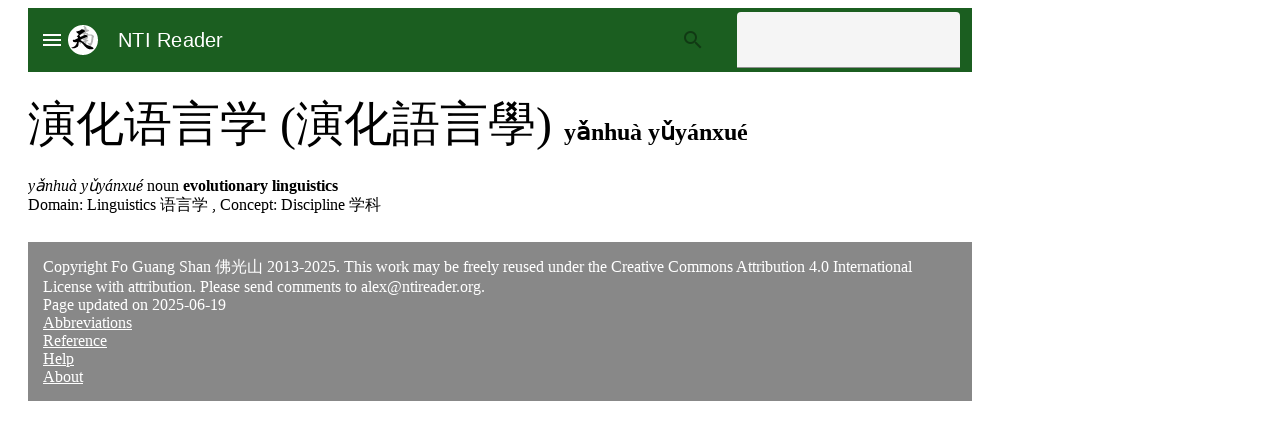

--- FILE ---
content_type: image/svg+xml
request_url: https://ntireader.org/images/icon.svg
body_size: 10253
content:
<?xml version="1.0" encoding="UTF-8" standalone="no"?>
<svg
   xmlns:dc="http://purl.org/dc/elements/1.1/"
   xmlns:cc="http://creativecommons.org/ns#"
   xmlns:rdf="http://www.w3.org/1999/02/22-rdf-syntax-ns#"
   xmlns:svg="http://www.w3.org/2000/svg"
   xmlns="http://www.w3.org/2000/svg"
   xmlns:sodipodi="http://sodipodi.sourceforge.net/DTD/sodipodi-0.dtd"
   xmlns:inkscape="http://www.inkscape.org/namespaces/inkscape"
   width="256"
   height="256"
   viewBox="0 0 67.733325 67.733335"
   version="1.1"
   id="svg867"
   inkscape:export-filename="/Users/alex/Documents/code/buddhist-dictionary/web-resources/images/icon512.png"
   inkscape:export-xdpi="192.00002"
   inkscape:export-ydpi="192.00002"
   inkscape:version="1.0beta1 (32d4812, 2019-09-19)"
   sodipodi:docname="icon.svg">
  <defs
     id="defs861">
    <rect
       x="61.988094"
       y="102.80952"
       width="25.134899"
       height="27.241947"
       id="rect1432" />
  </defs>
  <sodipodi:namedview
     units="px"
     id="base"
     pagecolor="#ffffff"
     bordercolor="#666666"
     borderopacity="1.0"
     inkscape:pageopacity="0.0"
     inkscape:pageshadow="2"
     inkscape:zoom="0.35"
     inkscape:cx="400"
     inkscape:cy="560"
     inkscape:document-units="mm"
     inkscape:current-layer="layer3"
     inkscape:document-rotation="0"
     showgrid="false"
     inkscape:window-width="1440"
     inkscape:window-height="763"
     inkscape:window-x="0"
     inkscape:window-y="25"
     inkscape:window-maximized="0" />
  <metadata
     id="metadata864">
    <rdf:RDF>
      <cc:Work
         rdf:about="">
        <dc:format>image/svg+xml</dc:format>
        <dc:type
           rdf:resource="http://purl.org/dc/dcmitype/StillImage" />
        <dc:title></dc:title>
      </cc:Work>
    </rdf:RDF>
  </metadata>
  <g
     inkscape:label="base"
     id="layer4"
     inkscape:groupmode="layer" />
  <g
     inkscape:label="text"
     id="layer3"
     inkscape:groupmode="layer">
    <circle
       r="33.866665"
       style="opacity:1;fill:#ffffff;stroke-width:0.744311;stop-opacity:1"
       id="path876-7"
       cx="33.866665"
       cy="33.866665" />
    <path
       inkscape:connector-curvature="0"
       id="path1655"
       d="m 49.675184,47.473528 c -0.08056,-0.06019 -0.409095,-0.528168 -0.730124,-1.040041 -0.629514,-1.00375 -1.423547,-1.873417 -3.138184,-3.437131 -1.11478,-1.016651 -2.109914,-2.383537 -2.29513,-3.152527 -0.05688,-0.236344 -0.07025,-0.429724 -0.02954,-0.429724 0.04063,0 0.793781,0.358256 1.673555,0.79613 2.600802,1.294447 4.815698,1.625442 5.575895,0.833273 1.044807,-1.088748 3.197024,-14.358913 2.590473,-15.972344 -0.348156,-0.926117 -2.127806,-1.406859 -5.20403,-1.405794 -2.669838,9.12e-4 -3.273429,0.105386 -3.45301,0.597581 -0.0768,0.210477 -0.383475,0.779922 -0.681523,1.265444 -0.298048,0.485513 -0.541913,0.908253 -0.541913,0.939412 0,0.03114 0.264111,0.100668 0.586904,0.154453 0.741885,0.123621 1.201371,0.629703 1.397406,1.539103 0.287088,1.331797 -0.266025,2.038876 -2.251068,2.877694 -0.870894,0.368008 -1.090328,0.539841 -1.327831,1.039795 -0.442826,0.932172 -0.301256,1.07153 1.08885,1.071812 1.570202,3.28e-4 2.119741,0.284706 2.779094,1.438118 0.558128,0.976324 0.644161,1.685901 0.231187,1.906666 -0.148343,0.0793 -0.789891,0.188271 -1.425653,0.242166 -0.635775,0.05391 -1.51206,0.208692 -1.94731,0.343998 -0.873306,0.2715 -0.974857,0.446678 -0.979698,1.69006 -0.0035,1.002119 -0.557816,4.73053 -0.845614,5.691867 -0.289984,0.96863 -0.631067,1.535459 -0.923934,1.535459 -0.326821,0 -0.978535,-0.973301 -1.310268,-1.956834 -0.16068,-0.476398 -0.407979,-1.694533 -0.549541,-2.706969 -0.141571,-1.012436 -0.274281,-1.859911 -0.29492,-1.883285 -0.02062,-0.0234 -0.34283,0.132101 -0.71599,0.3455 -1.884904,1.077922 -3.005649,0.397758 -3.185193,-1.933054 -0.07261,-0.942671 -0.05059,-1.029891 0.371761,-1.469959 0.342217,-0.356617 0.650611,-0.49409 1.29724,-0.578275 1.076006,-0.140095 1.993665,-0.919752 1.993665,-1.693868 0,-0.604538 -0.04343,-0.606286 -2.029177,-0.08177 -1.840105,0.486059 -1.978521,0.430799 -1.977246,-0.789291 8.74e-4,-1.107506 0.254193,-1.987249 0.707426,-2.459541 l 0.37467,-0.390421 -0.337535,-1.341082 -0.337543,-1.341094 -0.781907,0.451203 c -0.430051,0.248166 -1.167737,0.564893 -1.639292,0.703832 -1.09856,0.323683 -1.787277,0.812729 -2.373544,1.685392 -0.465081,0.692274 -0.467982,0.709983 -0.44834,2.737487 0.01084,1.122383 0.114903,3.192779 0.231186,4.600877 0.338505,4.098996 0.197773,5.049597 -0.747558,5.049597 -0.555143,0 -1.740433,-1.323372 -2.351743,-2.625713 -0.686735,-1.463021 -0.806321,-2.389757 -0.697447,-5.404649 0.07777,-2.154638 0.05033,-2.815147 -0.147146,-3.533362 -0.802991,-2.920723 -0.836187,-4.048114 -0.140539,-4.773013 0.38062,-0.396617 0.403174,-0.399559 2.201809,-0.286946 1.234162,0.0773 2.108926,0.05099 2.726283,-0.08195 1.414519,-0.304535 3.359689,-1.409782 3.207667,-1.822597 -0.04203,-0.114096 -0.0061,-0.400596 0.08021,-0.636658 0.132502,-0.363158 0.248391,-0.429217 0.753029,-0.429217 0.687067,0 0.945812,-0.237501 1.402978,-1.287743 0.383897,-0.881939 0.421059,-1.849667 0.07628,-1.987522 -0.134082,-0.05363 -0.546816,-0.09749 -0.91717,-0.09749 -1.66956,0 -3.064743,-0.562759 -4.24341,-1.711629 -0.862628,-0.84081 -1.913591,-2.36999 -1.781685,-2.592397 0.05042,-0.08505 0.699588,-0.204476 1.442577,-0.265454 1.988781,-0.163215 3.846232,-0.661456 5.302343,-1.422284 l 1.28884,-0.673437 0.10315,-0.803031 c 0.05672,-0.441671 0.154282,-2.18974 0.216767,-3.8845915 0.131173,-3.5582844 0.07488,-3.7851867 -0.98301,-3.961457 -0.727776,-0.1212714 -0.99463,-0.4125056 -0.927829,-1.0125995 0.07541,-0.6773862 0.948853,-1.232782 1.745055,-1.1096231 1.032448,0.1596956 2.256833,0.7054488 3.386533,1.509484 1.478113,1.052023 1.930822,1.9383887 1.930822,3.7804248 0,0.7192526 -0.06178,1.5320654 -0.137211,1.8062611 l -0.137202,0.4985332 1.485803,0.08805 c 2.661291,0.157756 4.799504,1.298541 4.799504,2.560625 0,0.804746 -0.35229,1.041674 -2.09005,1.405639 -1.122973,0.2352 -1.949251,0.538341 -3.095413,1.135641 -0.859937,0.448135 -1.667961,0.937316 -1.795605,1.087081 -0.12765,0.149765 -0.383294,0.80549 -0.5681,1.457184 -0.184806,0.651691 -0.377886,1.302147 -0.429081,1.445465 -0.0512,0.143319 0.200761,-0.01366 0.559886,-0.348868 0.819577,-0.764974 1.262525,-0.943427 2.348606,-0.946222 0.99076,-0.0027 1.621101,0.283073 2.196031,0.99507 0.421171,0.521587 0.784567,1.635193 0.675425,2.069843 -0.05793,0.230802 0.311502,0.257436 3.57137,0.257436 4.040362,0 4.806869,0.128045 6.552423,1.0946 1.753424,0.970906 3.189239,2.738747 2.922577,3.598386 -0.04876,0.157213 -0.291072,0.719472 -0.538465,1.249482 -0.5226,1.119633 -0.970413,3.37382 -1.210853,6.095159 -0.534151,6.045731 -2.493664,10.859555 -5.395308,13.254356 -0.701333,0.578825 -1.579221,0.989765 -1.785432,0.835756 z M 29.252599,27.436983 c -0.209255,-0.262741 -1.447706,-0.573788 -1.770553,-0.444693 -0.213029,0.08523 -0.244966,0.245059 -0.173883,0.870474 0.04789,0.421366 0.176426,0.915219 0.285631,1.097445 0.191735,0.319922 0.22632,0.302758 1.005675,-0.499281 0.578316,-0.595149 0.763462,-0.885407 0.65313,-1.023945 z m 9.156185,0.660517 1.170646,-0.555915 0.698111,-1.44847 c 0.383959,-0.796651 0.698103,-1.517871 0.698103,-1.602714 0,-0.176945 -1.707317,0.400987 -3.077563,1.041782 l -0.929716,0.434777 0.0018,0.740955 c 0.0018,0.701033 0.148998,1.945498 0.230417,1.945498 0.02071,0 0.564449,-0.250157 1.208306,-0.555913 z m 2.252166,-5.758825 c 1.407266,-0.383153 1.496804,-0.480504 1.53234,-1.665988 0.02613,-0.870929 -0.616167,-0.965207 -2.0558,-0.301757 -0.725513,0.334355 -0.856991,0.466036 -0.999575,1.001136 -0.219138,0.822335 -0.208704,1.340809 0.02673,1.330219 0.105964,-0.0045 0.779295,-0.168385 1.496289,-0.36361 z"
       style="opacity:1;fill:#b3b3b3;stroke-width:0.157334;stop-opacity:1" />
    <path
       inkscape:connector-curvature="0"
       id="path1725"
       d="m 47.451476,54.464778 c -3.963683,-0.783809 -7.718255,-3.782221 -12.671655,-10.119633 -2.208606,-2.825703 -3.893784,-4.363904 -5.665054,-5.17094 -1.988875,-0.906178 -4.325394,-1.554769 -4.519348,-1.254497 -0.235829,0.365114 -0.580884,2.729583 -0.793175,5.435258 -0.339632,4.3285 -1.231487,5.683111 -4.936172,7.497249 -2.924556,1.432126 -4.089128,1.721912 -6.919777,1.721912 -2.2406972,0 -2.5636174,-0.04405 -3.4598888,-0.472935 -0.6802707,-0.325448 -0.9885407,-0.588185 -0.9885407,-0.84251 0,-0.310995 0.2507696,-0.416932 1.5816655,-0.668172 3.792391,-0.71588 7.472876,-3.323161 9.225025,-6.535056 0.948862,-1.739378 2.260311,-5.763828 1.878256,-5.763828 -0.0612,0 -0.623567,0.127691 -1.24978,0.283761 -2.248856,0.560466 -5.676353,0.230683 -7.004043,-0.6739 -0.943853,-0.643064 -1.293046,-2.811043 -0.647085,-4.017513 0.367407,-0.686211 0.612595,-0.882118 1.109237,-0.886285 0.238048,-0.0025 0.345986,0.144647 0.345986,0.470049 0,0.260109 0.08586,0.472927 0.190804,0.472927 0.521839,0 2.413656,-0.751559 5.569984,-2.212797 l 3.487137,-1.614377 0.214095,-1.065872 c 0.265273,-1.320588 0.380723,-2.510999 0.235772,-2.430955 -2.944707,1.626091 -3.419593,0.769832 -1.10084,-1.984921 1.218778,-1.447956 1.480049,-1.8771 1.482795,-2.435521 0.0045,-0.848799 0.113409,-0.952617 0.756255,-0.718749 0.434233,0.157962 0.569262,0.119161 0.864956,-0.24855 0.192719,-0.239653 0.347915,-0.478304 0.344878,-0.530319 -0.0034,-0.05202 -0.516359,-0.325787 -1.140699,-0.608357 -2.662623,-1.205076 -5.679996,-4.83812 -4.678666,-5.633284 0.160282,-0.127274 0.880693,-0.264742 1.600922,-0.305469 1.945845,-0.110047 3.500767,-0.547092 5.814421,-1.634263 1.440808,-0.677039 2.359307,-1.253135 3.002197,-1.88304 0.878384,-0.8606633 0.980999,-0.9075777 1.984951,-0.9075777 2.451532,0 5.37844,1.2208097 6.315109,2.6340307 0.583721,0.880692 0.719894,1.834573 0.35501,2.486925 -0.112838,0.201735 -0.713371,0.613854 -1.334518,0.915827 -1.318196,0.64085 -4.145428,2.607934 -8.084417,5.624856 l -2.803188,2.147016 0.68564,1.088209 c 0.377102,0.598504 0.79461,1.444858 0.927802,1.880791 l 0.242172,0.7926 2.863917,-1.271407 c 1.575155,-0.699275 3.842573,-1.768793 5.038698,-2.376708 2.681653,-1.362912 3.042212,-1.466891 4.297181,-1.239167 1.332077,0.241714 2.57799,0.85855 3.633059,1.798656 1.562028,1.391852 1.145338,2.073386 -1.887209,3.086641 -2.391857,0.799168 -5.493586,2.07746 -8.397092,3.460603 -2.975903,1.417625 -5.653074,2.835903 -5.653074,2.994817 0,0.0662 0.333634,0.272233 0.741404,0.457955 1.960863,0.893083 6.541735,4.237139 8.893767,6.492513 1.627598,1.560718 4.06127,3.342785 5.851961,4.285133 0.670505,0.35284 2.509127,1.081595 4.085833,1.619436 4.150985,1.415995 7.844975,3.182845 9.030295,4.319238 1.230445,1.179644 1.817171,2.195976 1.527266,2.64553 -0.116403,0.180528 -0.693407,0.490511 -1.282203,0.688844 -1.434188,0.483094 -6.922484,0.609146 -8.962026,0.205826 z"
       style="opacity:1;fill:#000000;stroke-width:0.193392;stop-opacity:1" />
  </g>
</svg>
